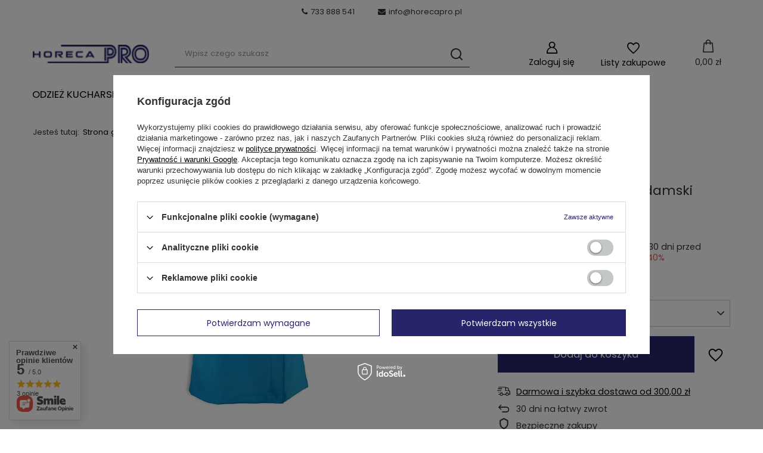

--- FILE ---
content_type: image/svg+xml
request_url: https://horecapro.pl/data/include/cms/gz/diamond-svgrepo-com.svg
body_size: 2850
content:
<?xml version="1.0" encoding="utf-8"?>

<!DOCTYPE svg PUBLIC "-//W3C//DTD SVG 1.1//EN" "http://www.w3.org/Graphics/SVG/1.1/DTD/svg11.dtd">
<!-- Uploaded to: SVG Repo, www.svgrepo.com, Generator: SVG Repo Mixer Tools -->
<svg version="1.1" id="_x32_" xmlns="http://www.w3.org/2000/svg" xmlns:xlink="http://www.w3.org/1999/xlink" 
	 width="800px" height="800px" viewBox="0 0 512 512"  xml:space="preserve">
<style type="text/css">
<![CDATA[
	.st0{fill:#000000;}
]]>
</style>
<g>
	<path class="st0" d="M262.203,224.297H257.5h-99.469L78.672,333.438L260.719,512l7.5-7.359L442.75,333.438l-79.344-109.141H262.203
		z M345.813,245.75l-14.656,65.109l-51.859-65.109H345.813z M259.984,251.953l56.422,70.797H204.766L259.984,251.953z
		 M240.75,245.75l-50.563,64.844v0.016l-14.563-64.859H240.75z M159.188,259.156L159.188,259.156l14.297,63.594h-60.547
		L159.188,259.156z M179.25,341.75l50.063,109.422L117.75,341.75H179.25z M260.719,474.172L200.125,341.75h121.172L260.719,474.172z
		 M292.109,451.172l50.063-109.422h61.484L292.109,451.172z M347.938,322.75l14.313-63.594l0,0l46.234,63.594H347.938z"/>
	<path class="st0" d="M501.219,181.906c-25.906,0-34.859-6.5-39.906-11.531c-5.016-5.047-11.531-14-11.531-39.906
		c0-0.984-0.094-3.781-3.188-3.781c-3.078,0-3.188,2.797-3.188,3.781c0,25.906-6.516,34.859-11.547,39.906
		c-5.047,5.031-14.016,11.531-39.891,11.531c-1,0-3.781,0.109-3.781,3.203c0,3.078,2.781,3.188,3.781,3.188
		c25.875,0,34.844,6.516,39.891,11.547c5.031,5.031,11.547,14,11.547,39.906c0,1,0.109,3.766,3.188,3.766
		c3.094,0,3.188-2.766,3.188-3.766c0-25.906,6.516-34.875,11.531-39.906c5.047-5.047,14-11.547,39.906-11.547
		c1,0,3.781-0.094,3.781-3.203C505,182.031,502.219,181.906,501.219,181.906z"/>
	<path class="st0" d="M115.891,84.656c35.609,0,47.922,8.969,54.844,15.875c6.922,6.922,15.859,19.25,15.859,54.859
		c0,1.359,0.188,5.172,4.406,5.172c4.25,0,4.375-3.813,4.375-5.172c0-35.609,8.953-47.938,15.875-54.859
		c6.906-6.922,19.219-15.875,54.844-15.875c1.359,0,5.188-0.125,5.188-4.375c0-4.219-3.828-4.406-5.188-4.406
		c-35.625,0-47.938-8.938-54.844-15.844c-6.922-6.938-15.875-19.234-15.875-54.844C195.375,3.828,195.25,0,191,0
		c-4.219,0-4.406,3.828-4.406,5.188c0,35.609-8.938,47.906-15.859,54.844c-6.922,6.906-19.234,15.844-54.844,15.844
		c-1.359,0-5.188,0.172-5.188,4.406C110.703,84.5,114.531,84.656,115.891,84.656z"/>
	<path class="st0" d="M114.453,196c0-2.828-2.563-2.938-3.469-2.938c-23.828,0-32.078-5.984-36.703-10.609
		c-4.625-4.641-10.625-12.875-10.625-36.703c0-0.906-0.094-3.469-2.938-3.469c-2.813,0-2.938,2.563-2.938,3.469
		c0,23.828-5.984,32.063-10.609,36.703c-4.641,4.625-12.891,10.609-36.703,10.609C9.547,193.063,7,193.172,7,196
		s2.547,2.938,3.469,2.938c23.813,0,32.063,6,36.703,10.625c4.625,4.625,10.609,12.875,10.609,36.719
		c0,0.906,0.125,3.453,2.938,3.453c2.844,0,2.938-2.547,2.938-3.453c0-23.844,6-32.094,10.625-36.719
		c4.625-4.641,12.875-10.625,36.703-10.625C111.891,198.938,114.453,198.844,114.453,196z"/>
</g>
</svg>